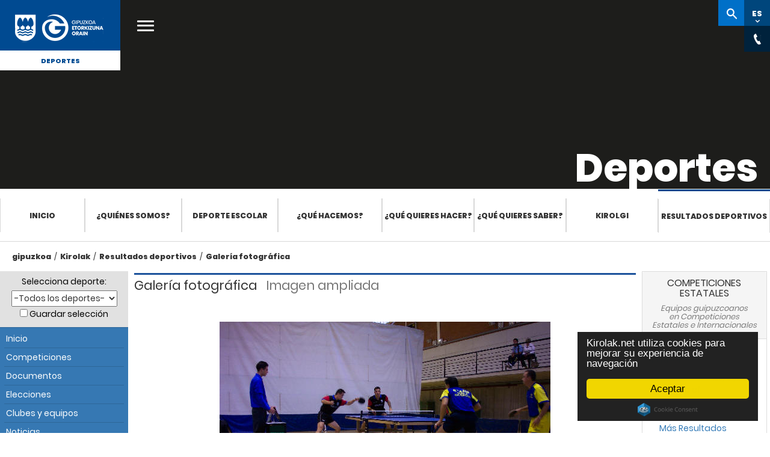

--- FILE ---
content_type: text/html; Charset=ISO-8859-15
request_url: https://kirolak.gipuzkoa.eus/es/galeria-detalle.asp?img=https://kirolak.gipuzkoa.eus/galeria_v2/*tamano*/tenisdemesa_TM%20LEKA%20ETXA.JPG&deporte=todos
body_size: 33504
content:
<!DOCTYPE html PUBLIC "-//W3C//DTD XHTML 1.0 Strict//EN" "http://www.w3.org/TR/xhtml1/DTD/xhtml1-strict.dtd">
<html xmlns="http://www.w3.org/1999/xhtml" lang="es" xml:lang="es">

<head>
	<meta http-equiv="Content-Type" content="text/html; charset=ISO-8859-15" />
    <meta name="viewport" content="width=device-width, initial-scale=1.0">
	<title>Kirolak.net : Web del deporte guipuzcoano &raquo; Galería fotográfica</title>
	<meta name="Title" content="Kirolak.net : Web del deporte guipuzcoano: Galería fotográfica" />
	<meta name="Description" content="Competiciones y resultados en Guipúzcoa, federación y liga guipuzcoana, clasificaciones y campeonato de fútbol en Guipuzcoa." />
	
	<meta name="robots" content="index, follow">
	
	<meta name="Keywords" content="competiciones, resultados, clasificaciones, campeonato de fútbol, deporte guipuzcoano, federacion guipuzcoana, liga guipuzcoana, Guipuzcoa, Gipuzkoa" />
	<meta name="Author" content="Borja Biurrun" />
	<meta name="Publisher" content="Borja Biurrun" />
	<meta name="Copyright" content="Borja Biurrun" />
	<meta name="generator" content="Bootply" />
	<meta name="viewport" content="width=device-width, initial-scale=1, maximum-scale=1">

	<link href="/DGNFrameworkOrain-theme/images/favicon.ico" rel="Shortcut Icon" />
	
	<!-- Begin Cookie Consent plugin  -->
	
	<script src="https://cdnjs.cloudflare.com/ajax/libs/cookieconsent2/2.0.0/cookieconsent.min.js" integrity="sha512-SsSkXR65y0pFkNNJnkDspyH6QhREroX9Bw87clZe3j2voFy6cPGPCObbJUkv65MD6xe4RWy0WhiXcE32/H+xJg==" crossorigin="anonymous" referrerpolicy="no-referrer"></script>
	
	<script type="text/javascript">
		
			window.cookieconsent_options = {"message":"Kirolak.net utiliza cookies para mejorar su experiencia de navegación","dismiss":"Aceptar","learnMore":"Más información","link":null,"theme":"dark-floating"};
			
	</script>
	<!-- End Cookie Consent plugin -->

	<!-- Google Tag Manager -->
	<script>(function(w,d,s,l,i){w[l]=w[l]||[];w[l].push({'gtm.start':
	new Date().getTime(),event:'gtm.js'});var f=d.getElementsByTagName(s)[0],
	j=d.createElement(s),dl=l!='dataLayer'?'&l='+l:'';j.async=true;j.src=
	'https://www.googletagmanager.com/gtm.js?id='+i+dl;f.parentNode.insertBefore(j,f);
	})(window,document,'script','dataLayer','GTM-NVJP26Q');</script>
	<!-- End Google Tag Manager -->
					

	<!--THEME / Kirolak -->
	<link class="lfr-css-file" href="../css/gipuzkoa.css" rel="stylesheet">
	<link href="../css/bootstrap.min.css" rel="stylesheet">
    <link href="../css/bootstrap-responsive.min.css" rel="stylesheet">
	<link href="../css/kirolak.css?v=2025-04" rel="stylesheet">
    <link href="https://use.typekit.net/hoh2okp.css" rel="stylesheet">
	

	<link href="../css/font-awesome.min.css" rel="stylesheet">

	<link media="print" href="../css/print.css" rel="stylesheet">
	  <script type="text/javascript">
		var tipoDispositivo='';
		var dispositivo = navigator.userAgent.toLowerCase();
		  if( dispositivo.search(/iphone|ipod|ipad|android/) > -1 ){
			tipoDispositivo='movil';
		  }else {
			tipoDispositivo='pc';
		}
	</script>
	<script src="https://ajax.googleapis.com/ajax/libs/jquery/1.12.4/jquery.min.js"></script>
		

</head>


<body class="bg5">
	<!-- Google Tag Manager (noscript) -->
	<noscript><iframe src="https://www.googletagmanager.com/ns.html?id=GTM-NVJP26Q" height="0" width="0" style="display:none;visibility:hidden"></iframe></noscript>
	<!-- End Google Tag Manager (noscript) -->
	<script>
		$(document).ready(function() {
			
		});
	</script>	

	

	<div class="menu-gipuzkoakirolak" >    
		<!-- Botón cerrar -->
        <button class="popup-close" style="display: none;"><i class="icon icon-menu"></i></button>
        <!-- Menú móvil -->
        <div class="nav-mobile mfp-hide">
            <div class="wrapper">
                <div class="header-nav-mobile"> </div>
                <div class="main-cat-mobile">
                    <ul>
                        <li><a href="https://www.gipuzkoa.eus/es/web/kirolak/inicio" title="">Inicio</a></li>
                        <li><a href="https://www.gipuzkoa.eus/es/web/kirolak/nortzuk-gara" title="">¿Quiénes somos?</a>
                        <li><a href="https://www.gipuzkoa.eus/es/web/kirolak/deporte-escolar" title="">Deporte escolar</a></li>
                        <li><a href="https://www.gipuzkoa.eus/es/web/kirolak/que-hacemos" title="">¿Qué hacemos?</a></li>
                        <li><a href="https://www.gipuzkoa.eus/es/web/kirolak/que-quieres-hacer" title="">¿Qué quieres hacer?</a></li>
                        <li><a href="https://www.gipuzkoa.eus/es/web/kirolak/zer-jakin-nahi-duzu-" title="">¿Qué quieres saber?</a></li>
                        <li><a href="https://www.gipuzkoa.eus/es/web/kirolak/kirolgi" title="">Kirolgi</a></li>
                        <li><a href="https://kirolak.gipuzkoa.eus/es/competiciones.asp" title="">Resultados deportivos</a></li>
					</ul>
                </div>
				
				
                <div class="secondary-cat-mobile">
					<div class="tabs-holder ui-tabs ui-corner-all ui-widget ui-widget-content"> 
						<ul class="unstyled ui-tabs-nav ui-corner-all ui-helper-reset ui-helper-clearfix ui-widget-header" role="tablist"> 
							<li role="tab" tabindex="0" class="ui-tabs-tab ui-corner-top ui-state-default ui-tab ui-abs-active ui-state-active" aria-controls="site-search-holder" aria-labelledby="ui-id-1" aria-selected="true" aria-expanded="true"><a href="#site-search-holder" role="presentation" tabindex="-1" class="ui-tabs-anchor" id="ui-id-1">Kirolak</a></li> 
							<li role="tab" tabindex="-1" class="ui-tabs-tab ui-corner-top ui-state-default ui-tab" aria-controls="global-search-holder" aria-labelledby="ui-id-2" aria-selected="false" aria-expanded="false"><a href="#global-search-holder" role="presentation" tabindex="-1" class="ui-tabs-anchor" id="ui-id-2">gipuzkoa.eus</a></li>
						</ul> 
						<div id="site-search-holder" aria-labelledby="ui-id-1" role="tabpanel" class="ui-tabs-panel ui-corner-bottom ui-widget-content" aria-hidden="false"> 
							<div class="search-mobile"> 
								<form action="https://www.gipuzkoa.eushttps://www.gipuzkoa.eus/es/web/kirolak/buscador" class="aui-form" method="get"> 
									<input class="field" name="_DGNCrawlerSearch_WAR_DGNCrawlerSearchportlet_cur" type="hidden" value="1">
									<input class="field" name="p_p_id" type="hidden" value="DGNCrawlerSearch_WAR_DGNCrawlerSearchportlet">
									<input class="field" name="p_p_lifecycle" type="hidden" value="0">
									<input class="field" name="_DGNCrawlerSearch_WAR_DGNCrawlerSearchportlet_accion" type="hidden" value="search">
									<label for="site-search-input-mobile" class="text-indent">gipuzkoa.eus osoan bilatu </label>
									<input name="_DGNCrawlerSearch_WAR_DGNCrawlerSearchportlet_query" id="site-search-input-mobile" class="aui-field-input aui-field-input-text" type="search" value="" placeholder="Kirolak-n bilatu" autocomplete="off">
								</form>
							</div>
						</div>
						<div id="global-search-holder" aria-labelledby="ui-id-2" role="tabpanel" class="ui-tabs-panel ui-corner-bottom ui-widget-content" style="display: none;" >
							<div class="search-mobile">
								<form action="https://www.gipuzkoa.eusresultados-buscador" class="aui-form" method="get">
									<input class="field" name="_DGNCrawlerSearch_WAR_DGNCrawlerSearchportlet_cur" type="hidden" value="1">
									<input class="field" name="p_p_id" type="hidden" value="DGNCrawlerSearch_WAR_DGNCrawlerSearchportlet">
									<input class="field" name="p_p_lifecycle" type="hidden" value="0">
									<input class="field" name="_DGNCrawlerSearch_WAR_DGNCrawlerSearchportlet_accion" type="hidden" value="search">
									<label for="global-search-input-mobile" class="text-indent">gipuzkoa.eus osoan bilatu </label>
									<input name="_DGNCrawlerSearch_WAR_DGNCrawlerSearchportlet_query" id="global-search-input-mobile" class="aui-field-input aui-field-input-text" type="search" value="" placeholder="gipuzkoa.eus-en bilatu" autocomplete="off">
								</form>
							</div>
						</div>
					</div>

					<div id="global-site-links">
						<ul class="row unstyled">
							<li>
								<a href="https://www.gipuzkoa.eus/es/actualidad" title="Actualidad">
									<span>Actualidad</span>
								</a>
							</li>
							<li>
								<a href="https://www.gipuzkoa.eus/es/tramites" title="Trámites">
									<span>Trámites</span>
								</a>
							</li>
							<li>
								<a href="https://www.gipuzkoa.eus/es/diputacion" title="Diputación">
									<span>Diputación</span>
								</a>
							</li>
							<li>
								<a href="https://www.gipuzkoa.eus/es/irekia" title="Irekia">
									<span>Irekia</span>
								</a>
							</li>
						</ul>
					</div>
                  
                </div>
				<div id="menumovil" class="social">
					<div class="social">
						<ul>
							<li class="facebook"><a aria-label="Facebook (Abre en ventana nueva)" href="https://www.facebook.com/Gipuzkoa/" target="_blank" title="Facebook (Leiho berri batean irekitzen da)"><span class="text-indent">Facebook</span><span class="ico">&nbsp;</span></a></li>
							<li class="twitter"><a aria-label="Twitter (Abre en ventana nueva)" href="https://twitter.com/@Gipuzkoa" target="_blank" title="Twitter (Leiho berri batean irekitzen da)"><span class="text-indent">Twitter</span><span class="ico">&nbsp;</span></a></li>
							<li class="youtube"><a aria-label="YouTube (Abre en ventana nueva)" href="https://www.youtube.com/channel/UCGTlG1JzpAbxOAt2LxMFOyA" target="_blank" title="YouTube (Leiho berri batean irekitzen da)"><span class="text-indent">YouTube</span><span class="ico">&nbsp;</span></a></li>
							<li class="instagram"><a aria-label="Instagram (Abre en ventana nueva)" href="https://www.instagram.com/gipuzkoa/?hl=eu" target="_blank" title="Instagram (Leiho berri batean irekitzen da)"><span class="text-indent">Instagram </span><span class="ico">&nbsp;</span></a></li>
						</ul>
					</div>
				</div>
            </div>
        </div>
        <!-- Menú móvil FIN-->

		 <!-- Buscador general -->
        <div id="global-search-content" class="mfp-hide">
            <div class="content">
                <div class="wrap">
                    <form action="https://www.gipuzkoa.eus/es/resultados-buscador" class="aui-form" method="get">
                        <label for="search" class="text-indent">Buscar</label>
                        <input class="aui-field-input aui-field-input-text" id="search" type="search" value="" placeholder="Buscar en gipuzkoa.eus" autocomplete="off">
                    </form>
                </div>
            </div>
        </div>

        <!-- Inicio header -->
        <div id="header" class="header">
            <!--[if lt IE 10]>
			<div class="browserupgrade">
				<div class="content">
					<p>Baliteke webgune honetan izango duzun esperientzia ez izatea hoberena erabiltzen ari zaren nabigatzailearen bertsioa dela eta. <strong>Nabigatzaile berriagoa</strong> erabiltzea gomendatzen dizugu.</p>
					<span class="close"><span class="ico"></span></span>
				</div>
			</div>
			<![endif]-->
			<div class="header-content only-print">
                <a href="https://www.gipuzkoa.eus/" id="logo" class="logo-azul" title="ORAIN Gipuzkoa">
                    <span class="text-indent">ORAIN Gipuzkoa - Gipuzkoako Foru Aldundia - Diputación Foral de Gipuzkoa</span>
                    <span class="ico"></span>
                </a>
			</div>
            <div class="header-content hidden-print">
                <div class="mobile-menuicon-content">
                    <button class="mobile-menuicon"><i class="icon icon-menu"></i></button>
                    <button class="mobile-menuicon-close" style="display: none;" aria-label="Cerrar"><i class="icon icon-menu"></i></button>
                </div>
				
                <a href="https://www.gipuzkoa.eus/" id="logo" class="logo-blanco" title="ORAIN Gipuzkoa">
                    <span class="text-indent">ORAIN Gipuzkoa - Gipuzkoako Foru Aldundia - Diputación Foral de Gipuzkoa</span>
                    <span class="ico"></span>
                </a>
				
                <a href="https://www.gipuzkoa.eus/es/web/kirolak" id="site-name" class="text-center">
                    Deportes
                </a>
				<a href="#" class="open-main-menu" title="Abrir menú principal"><span class="text-indent">Abrir menú principal</span><i class="icon icon-menu"></i></a>

                <nav id="main-nav">
                    <div class="row-fluid">
                        <ul>
						
                        <li class="span3">
                            <a href="https://www.gipuzkoa.eus/es/actualidad" title="Actualidad">
                                <span>Actualidad</span>
                            </a>
                        </li>
                        <li class="span3">
                            <a href="https://www.gipuzkoa.eus/es/tramites" title="Trámites">
                                <span>Trámites</span>
                            </a>
                        </li>
                        <li class="span3">
                            <a href="https://www.gipuzkoa.eus/es/diputacion" title="Diputación">
                                <span>Diputación</span>
                            </a>
                        </li>
                        <li class="span3 last-menu-item">
                            <a href="https://www.gipuzkoa.eus/es/irekia" title="Irekia">
                                <span>Irekia</span>
                            </a>
                        </li>
                        </ul>
                    </div>
                </nav>
				<div id="right-nav">
					<div class="search-popup" style="display:none"></div>
					<ul>
						<li><a href="https://www.gipuzkoa.eus/es/web/kirolak/buscador" id="site-search" class="button " title="Buscar en site"><span class="text-indent">dfg-site-search-content-span</span><span class="ico"></span></a></li>
						<li><a href="#" id="language-switcher" class="button" data-value="EU" aria-label="Web gunea Euskaraz. Egin klik hizkuntza aldatzeko."><abbr title="Euskara">EU</abbr><span class="ico"></span></a></li>						
						<li><a href="#" id="language-switcher" class="button" title="Cambiar idioma" data-value="ES"><abbr title="Cambiar idioma">ES</abbr><span class="ico"></span></a></li>
						<li><a href="#" id="chat" class="button" title="Contactos generales"><span class="text-indent">Login</span><span class="ico"></span></a></li>
						
						<li><a href="#" id="share" class="button" title="dfg-compartir-title"><span class="text-indent">dfg-compartir-span</span><span class="ico"></span></a></li>
					</ul>
                    <div class="language-content right-nav-content" style="display:none;">
                        <div class="language-content-holder">
                            <ul>
								
                                <li><a href="/eu/galeria-detalle.asp?img=https://kirolak.gipuzkoa.eus/galeria_v2/*tamano*/tenisdemesa_TM LEKA ETXA.JPG&deporte=todos" id="language-switcher-link" title="Hizkuntza aldatu" data-value="EU"><abbr title="Euskara">EU</abbr></a></li>
								
								
                               <!-- <li><a href="#" id="language-switcher-link" title="Change language" data-value="EN"><abbr title="English">EN</abbr></a></li> -->
                            </ul>
                        </div>
                    </div>


					<div class="contact-content right-nav-content" style="display:none;">
						<div class="contact-content-holder">
							<div class="organization" itemscope="" itemtype="http://schema.org/Organization">
							 
							<ul>
								<li><span class="telephone" itemprop="telephone"><svg class="phone"><use xlink:href="/DGNFrameworkOrain-theme/images/svg.svg#phone" xmlns:xlink="http://www.w3.org/1999/xlink"></use></svg>943 112 111 </span></li>
								<li><svg class="mail"><use xlink:href="/DGNFrameworkOrain-theme/images/svg.svg#mail" xmlns:xlink="http://www.w3.org/1999/xlink"></use></svg>gipuzkoa@gipuzkoa.eus</li>
								<li><span class="oficinas" itemprop="oficinas"><svg class="oficinas"><use xlink:href="/DGNFrameworkOrain-theme/images/svg.svg#oficinas" xmlns:xlink="http://www.w3.org/1999/xlink"></use></svg><a href="https://www.gipuzkoa.eus/es/contacto#oficinas-centrales">Oficinas centrales</a></span></li>
								<li><span class="rrss" itemprop="rrss"><svg class="rrss"><use xlink:href="/DGNFrameworkOrain-theme/images/svg.svg#rrss" xmlns:xlink="http://www.w3.org/1999/xlink"></use></svg><a href="https://www.gipuzkoa.eus/es/contacto#redes-sociales">Redes Sociales</a></span></li>
							</ul>
							</div>
						</div>
					</div>
					<!-- llamado desde login --->
					<div class="login-content" style="display:none;">
						<div class="signed-out-content">
							<form action="https://www.gipuzkoa.eus/sarrera?p_p_id=58&amp;p_p_lifecycle=1&amp;p_p_state=normal&amp;p_p_mode=view&amp;p_p_col_id=column-1&amp;p_p_col_pos=2&amp;p_p_col_count=3&amp;_58_struts_action=%2Flogin%2Flogin" class="form sign-in-form " id="_58_fm" method="post" name="_58_fm" autocomplete="on">
							    <input name="_58_formDate" type="hidden" value="1462264717811">
							    <input class="field" id="_58_saveLastPath" name="_58_saveLastPath" type="hidden" value="false">
							    <input class="field" id="_58_redirect" name="_58_redirect" type="hidden" value="/eu/web/kirolak/bilatzailea?_DGNCrawlerSearch_WAR_DGNCrawlerSearchportlet_cur=1&amp;p_p_id=DGNCrawlerSearch_WAR_DGNCrawlerSearchportlet&amp;p_p_lifecycle=0&amp;_DGNCrawlerSearch_WAR_DGNCrawlerSearchportlet_accion=search&amp;_DGNCrawlerSearch_WAR_DGNCrawlerSearchportlet_query=sdfsdf">
							    <input class="field" id="_58_doActionAfterLogin" name="_58_doActionAfterLogin" type="hidden" value="false">
							        <div class="">
							            <div class="control-group input-text-wrapper">
							                <label class="control-label input" for="_58_login"><span>Helbide elektronikoa</span><input class="field clearable" id="_58_login" name="_58_login" type="text" value=""></label>
							            </div>
							            <div class="control-group input-text-wrapper">
							                <label class="control-label input" for="_58_password"><span>Pasahitza</span><input class="field" id="_58_password" name="_58_password" type="password" value=""></label>
							            </div>
							            
							        </div>
							    <div class="button-holder ">
							        <button class="btn btn-primary" type="submit">Sartu</button>
							    </div>
							</form>
						</div>
					</div>					

   

                </div>
            </div>
            <!-- .header-content -->
        </div>
        <!-- Fin header -->

        <!--Billboard -->
        <div id="billboard" class="interior hidden-print">
            <div class="billboard-holder" style="background-image:url('https://www.gipuzkoa.eus/documents/4004868/5763718/Kirolgala-cabecera.jpeg')">
                <!-- Contenido del billboard -->
                <div class="billboard-content">
                    <div class="billboard-content-container">
                        <h1 class="white">Deportes</h1>
                    </div>
                </div>
            </div>
        </div>
		
        <!-- Fin billboard -->




        <!-- Menú -->

        <div id="section-nav" class="section-nav">
			<ul role="menubar">
				<li role="presentation"><a href="https://www.gipuzkoa.eus/es/web/kirolak/inicio" title="">Inicio</a></li>
				<li role="presentation"><a href="https://www.gipuzkoa.eus/es/web/kirolak/nortzuk-gara" title="">¿Quiénes somos?</a>
				<li role="presentation"><a href="https://www.gipuzkoa.eus/es/web/kirolak/deporte-escolar" title="">Deporte escolar</a></li>
				<li role="presentation"><a href="https://www.gipuzkoa.eus/es/web/kirolak/que-hacemos" title="">¿Qué hacemos?</a></li>
				<li role="presentation"><a href="https://www.gipuzkoa.eus/es/web/kirolak/que-quieres-hacer" title="">¿Qué quieres hacer?</a></li>
				<li role="presentation"><a href="https://www.gipuzkoa.eus/es/web/kirolak/zer-jakin-nahi-duzu--" title="">¿Qué quieres saber?</a></li>
				<li role="presentation"><a href="https://www.gipuzkoa.eus/es/web/kirolak/kirolgi" title="">Kirolgi</a></li>
				<li class="active"><a href="https://kirolak.gipuzkoa.eus" title="Resultados deportivos">Resultados deportivos</a></li>
				
			</ul>			
		</div>

        <!-- Fin menú -->


        <!-- Content -->
        <div class="content2 hidden-print" id="content2">
            <div class="columns-1-2-1" id="main-content" role="main">
                <div class="portlet-layout row-fluid">
                    <div class="portlet-column portlet-column-only span12" id="column-1">
                        <div class="container">
                            <div class="portlet-dropzone portlet-column-content portlet-column-content-only" id="layout-column_column-1">
                                 <!-- Inicio Ruta de migas -->
                                <div class="portlet-boundary portlet-boundary_73_  portlet-static portlet-static-end portlet-borderless portlet-breadcrumb" id="p_p_id_73_INSTANCE_CBOGwfXnDiYC_">
                                    <span id="p_73_INSTANCE_CBOGwfXnDiYC"></span>
                                    <div class="portlet-borderless-container" >
                                        <div class="portlet-body">
                                            <ul aria-label="Ruta de migas" class="breadcrumb breadcrumb-horizontal">
                                                <li class="first breadcrumb-truncate"><a href="https://www.gipuzkoa.eus/es">gipuzkoa</a><span class="divider">/</span></li><li class="current-parent"><a href="https://gipuzkoa.eus/es/web/kirolak">Kirolak</a><span class="divider">/</span></li><li class="current-parent"><a href="/es/">Resultados deportivos</a><span class="divider">/</span></li><li class="active last breadcrumb-truncate"><a href="/es/galeria-detalle.asp?img=https://kirolak.gipuzkoa.eus/galeria_v2/*tamano*/tenisdemesa_TM%20LEKA%20ETXA.JPG&deporte=todos" >Galería fotográfica</a><span class="divider">/</span></li>
                                            </ul>
                                        </div>
                                    </div>
                                </div> 
                                
                                <!-- Fin Ruta de migas -->


								<!-- Contenidos -->

                            </div>
                        </div>
                    </div>
                </div>


            </div> <!-- #main-content.columns-1-2-1 -->
        </div> <!-- #content.content -->

        <!-- Fin Content -->

	<div style="clear:both"></div>
    <!-- Fin menú -->
 
 

	<div style="clear:both"></div>
	</div>  <!-- Fin menu-gipuzkoakirolak-->


<div id="contenido" class="container">
  <div class="row">
        
        <!-- Columna 1 -->
			

        <div id="leftCol" class=" col-sm-3 col-md-2">
          	

 	<div class="well hidden-print"> 
		<form id="claseInformacion" method="get" action="index.asp">
			<div id="selector" title="Selector de deportes">
			  <label for="deporte">Selecciona deporte:</label>
			  <select id="deporte" class="caja" onchange="this.form.submit();" name="deporte">
				<option value="todos" selected="selected">-Todos los deportes-</option>
<option value="kirolak" >AFEDEGI</option>
<option value="ajedrez" >Ajedrez</option>
<option value="atletismo" >Atletismo</option>
<option value="automovilismo" >Automovilismo</option>
<option value="badminton" >Badminton</option>
<option value="baloncesto" >Baloncesto</option>
<option value="balonmano" >Balonmano</option>
<option value="beisbolysofbol" >Beisbol y Sofbol</option>
<option value="billar" >Billar</option>
<option value="bolosytoca" >Bolos y Toca</option>
<option value="boxeo" >Boxeo</option>
<option value="caza" >Caza</option>
<option value="ciclismo" >Ciclismo</option>
<option value="deporteadaptado" >Deporte Adaptado</option>
<option value="deportesaereos" >Deportes Aéreos</option>
<option value="deportesdeinvierno" >Deportes Invierno</option>
<option value="esgrima" >Esgrima</option>
<option value="futbol" >Fútbol</option>
<option value="fsala" >Fútbol Sala</option>
<option value="gimnasia" >Gimnasia</option>
<option value="golf" >Golf</option>
<option value="halterofilia" >Halterofilia</option>
<option value="herrikirolak" >Herri Kirolak</option>
<option value="hipica" >Hípica</option>
<option value="hockey" >Hockey</option>
<option value="judo" >Judo</option>
<option value="karate" >Karate</option>
<option value="luchaysambo" >Lucha y Sambo</option>
<option value="montana" >Montaña</option>
<option value="motociclismo" >Motociclismo</option>
<option value="natacion" >Natación</option>
<option value="padel" >Padel</option>
<option value="patinaje" >Patinaje</option>
<option value="pelota" >Pelota Vasca</option>
<option value="pesca" >Pesca</option>
<option value="piraguismo" >Piragüismo</option>
<option value="remo" >Remo</option>
<option value="rugby" >Rugby</option>
<option value="salvamentoysocorrismo" >Salvamento y socorrismo</option>
<option value="subacuaticas" >Subacuaticas</option>
<option value="surf" >Surf</option>
<option value="taekwondo" >Taekwondo</option>
<option value="tenis" >Tenis</option>
<option value="tenisdemesa" >Tenis de Mesa</option>
<option value="tiroconarco" >Tiro con Arco</option>
<option value="tiroolimpico" >Tiro Olímpico</option>
<option value="triathlon" >Triathlon</option>
<option value="vela" >Vela</option>
<option value="voleibol" >Voleibol</option>
<option value="waterpolo" >Waterpolo</option>

			  </select>
			  <br>
			  <input type="hidden" value="1" name="cd">
			  <noscript><input type="submit" class="boton" value="Ir" /></noscript>
			  <input id="guardar" type="checkbox" value="1" name="guardar"  />&nbsp;<label for="guardar">Guardar selección</label>
			</div>
		</form>
	
		<!-- menú móvil -->
		
			<header class="navbar-default navbar-static-top">
					<div class="navbar-header">
						<button title="menu_kirolak_movil" class="navbar-toggle" type="button" data-toggle="collapse" data-target=".navbar-collapse">
							<span class="sr-only">mostrar/ocultar menu</span>
							<span class="icon-bar"></span>
							<span class="icon-bar"></span>
							<span class="icon-bar"></span>
						 </button>
						<span id="menu-tooltip" class="arrow_box">
							menu-kirolak
						</span>

					</div>
			</header>
		
		<ul class="nav collapse navbar-collapse" id="sidebar">
		  
			
			<li class="navbar-parent1 menu-kirolak">
				
		
		
		  <ul class="navbar-child1" >
			  <li class=""><a href="index.asp">Inicio</a></li>
			  <li class=""><a class="disabled" href="competiciones.asp">Competiciones</a></li>
			  <li class=""><a href="documentos.asp">Documentos</a></li>
			  
			  <li class=""><a href="elecciones.asp">Elecciones</a></li>
			  
			  <li class=""><a href="clubes-y-equipos.asp">Clubes y equipos</a></li>
			  <li class=""><a href="noticias.asp">Noticias</a></li>
			  
			  <li class=""><a href="galeria-fotografica.asp">Galería fotográfica</a></li>
				

			  <li class=""><a href="enlaces.asp">Enlaces</a></li>
				
			 </ul>
		</li>
		
		  <li class="navbar-parent2"><span class="tit-parent2">AFEDEGI</span>
		  <ul class="navbar-child2">
			
		    <li class=""><a href="directorio-federaciones.asp">Directorio de Federaciones</a></li>
			
			<li class=""><a class="" href="info-ads.asp">Deporte y tecnología</a></li>
			<li class=""><a href="deporte-y-sociedad.asp">Deporte y sociedad</a></li>
			
			<li class=""><a href="contents.asp?img=https://kirolak.gipuzkoa.eus/galeria_v2/*tamano*/tenisdemesa_TM LEKA ETXA.JPG&deporte=todos&c_id=49">Afedegi Contenidos</a></li>
		
			<li class=""><a href="contents.asp?img=https://kirolak.gipuzkoa.eus/galeria_v2/*tamano*/tenisdemesa_TM LEKA ETXA.JPG&deporte=todos&c_id=6">Diputación Foral de Gipuzkoa</a></li>
		
			<li class=""><a href="contents.asp?img=https://kirolak.gipuzkoa.eus/galeria_v2/*tamano*/tenisdemesa_TM LEKA ETXA.JPG&deporte=todos&c_id=10">Gobierno Vasco</a></li>
		
			<li class=""><a href="contents.asp?img=https://kirolak.gipuzkoa.eus/galeria_v2/*tamano*/tenisdemesa_TM LEKA ETXA.JPG&deporte=todos&c_id=14">Ayuntamiento</a></li>
		
		</ul>
		</li>
	</ul>
	</div>
	
	<div class="panel panel-default ligas-estatales hidden-xs hidden-print">
  		<div class="panel-heading">
    		<h3 class="panel-title">Galería fotográfica</h3>
		</div>
		
		<div class="panel-body">
			<a href="galeria-detalle.asp?img=https://kirolak.gipuzkoa.eus/galeria_v2/*tamano*/piraguismo_DSC06717.JPG&amp;deporte=todos"><img class="img-responsive centro" src="https://kirolak.gipuzkoa.eus/galeria_v2/grande/piraguismo_DSC06717.JPG" alt="Galería fotográfica" /></a>
		</div>
		
	</div>
	     
        </div>  


        <!-- Columna 2 -->

          <div id="mainCol" class="col-sm-9 col-md-8">
               	         


              <div class="seccion-galeria ico-">
                <h2><span>Galería fotográfica</span> Imagen ampliada</h2>
				
						<h3>&#160;</h3>

						
							<div id="galeria-ampliada">
							
								<p><img src="https://kirolak.gipuzkoa.eus/galeria_v2/grandegaleria/tenisdemesa_TM LEKA ETXA.JPG" /></p>				
							
							</div>
						
								
					<a class="btn btn-primary" href="javascript:history.go(-1)" rev="prev" title="Volver">Volver</a>
			</div>
		</div>

          <!-- Columna 3 -->

          <div id="rightCol" class="col-sm-12 col-md-2">
           
	<div class="panel panel-default ligas-estatales">
  		<div class="panel-heading">
    		<h3 class="panel-title text-center">Competiciones estatales</h3>
			<h4 class="text-center">Equipos guipuzcoanos en&nbsp;Competiciones Estatales e Internacionales</h4>
		</div>
		<div class="panel-body">
		<ul id="ligas-estatales-lista">
		
				<li>
					<h5>
						Fútbol
						
					</h5>
					<span class="le-fecha">25/01/2026</span>
					<div style="clear:both"></div>
					<p>
					granada cf <span class="pull-right"><strong>0</strong></span>
					</p>
					<p>
					sd eibar <span class="pull-right"><strong>0</strong></span>
					</p>
				</li>
		
		</ul>
		<a class="btn btn-link" href="competiciones-estatales.asp?deporte=todos">Más Resultados</a>
	
	</div>
</div>
	
		<div class="publicidad2">
			
	  </div>
		  
		  



      
          </div>
		         
		</div>
	</div>
	        <!-- Inicio footer -->

        <footer id="footer" class="footer">
            <div class="logo-footer" style="background-image:url('https://www.gipuzkoa.eus/documents/4004868/0/oineko-irudia.jpg')"><span class="logo-ico"></span> <a href="https://www.gipuzkoa.eus/" class="scroll_up logo-blanco"><span class="text-indent">Subir</span><span class="ico"></span></a> </div>
            <div class="bar-footer">
                <div class="social1">
                    <ul>
					
						<li class="facebook"><a aria-label="Facebook (Abre en ventana nueva)" href="https://www.facebook.com/Gipuzkoa/" target="_blank" title="Facebook (Abre en ventana nueva)"><span class="text-indent">Facebook</span><span class="ico">&nbsp;</span></a></li> 
						<li class="twitter"><a aria-label="Twitter (Abre en ventana nueva)" href="https://twitter.com/@Gipuzkoa" target="_blank" title="Twitter (Abre en ventana nueva)"><span class="text-indent">Twitter</span><span class="ico">&nbsp;</span></a></li>
						<li class="youtube"><a aria-label="YouTube (Abre en ventana nueva)" href="https://www.youtube.com/channel/UCGTlG1JzpAbxOAt2LxMFOyA" target="_blank" title="YouTube (Abre en ventana nueva)"><span class="text-indent">YouTube</span><span class="ico">&nbsp;</span></a></li>
						<li class="instagram"><a aria-label="Instagram (Abre en ventana nueva)" href="https://www.instagram.com/gipuzkoa/?hl=eu" target="_blank" title="Instagram (Abre en ventana nueva)"><span class="text-indent">Instagram </span><span class="ico">&nbsp;</span></a></li> 
					</ul>
                </div>
				
				
				<div class="content" id="footer-content">Diputación Foral de Gipuzkoa
					<ul class="unstyled inline"><li>Tlfno. <a href="tel:+34943112111">943 112 111</a></li>
						<li><a href="https://www.gipuzkoa.eus/es/web/kirolak/aviso-legal" title="Ver aviso legal">Aviso legal</a></li>
						<li><a href="https://www.gipuzkoa.eus/es/web/kirolak/privacidad" title="Política de privacidad">Política de privacidad</a></li>
						<li><a href="https://www.gipuzkoa.eus/es/web/kirolak/sitemap" title="Ver el sitemap">Mapa web</a></li>
						<li><a href="https://www.gipuzkoa.eus/es/web/kirolak/accesibilidad" title="accesibilidad">Accesibilidad</a></li>
					</ul> 
				</div> 
				
            </div>
        </footer>
        <!-- Fin footer -->


<!-- script references -->
<script src="../js/bootstrap.min.js"></script>
<script src="../js/plugins.js"></script>
<script src="/DGNFrameworkOrain-theme/js/main.js?v=2022-11a" type="text/javascript"></script>
<script src="/DGNFrameworkOrain-theme/js/plugins.js" type="text/javascript"></script>
<script src="https://cdn.jsdelivr.net/npm/cookieconsent@3/build/cookieconsent.min.js" data-cfasync="false"></script>
      

	</body>
</html>
